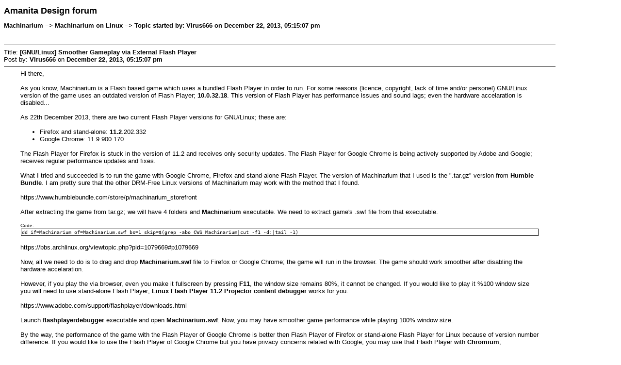

--- FILE ---
content_type: text/html; charset=UTF-8
request_url: https://forum.amanita-design.net/index.php?action=printpage;topic=4586.0
body_size: 2342
content:
<!DOCTYPE html PUBLIC "-//W3C//DTD XHTML 1.0 Transitional//EN" "http://www.w3.org/TR/xhtml1/DTD/xhtml1-transitional.dtd">
<html xmlns="http://www.w3.org/1999/xhtml">
	<head>
		<meta http-equiv="Content-Type" content="text/html; charset=UTF-8" />
		<title>Print Page - [GNU/Linux] Smoother Gameplay via External Flash Player</title>
		<style type="text/css">
			body
			{
				color: black;
				background-color: white;
			}
			body, td, .normaltext
			{
				font-family: Verdana, arial, helvetica, serif;
				font-size: small;
			}
			*, a:link, a:visited, a:hover, a:active
			{
				color: black !important;
			}
			table
			{
				empty-cells: show;
			}
			.code
			{
				font-size: x-small;
				font-family: monospace;
				border: 1px solid black;
				margin: 1px;
				padding: 1px;
			}
			.quote
			{
				font-size: x-small;
				border: 1px solid black;
				margin: 1px;
				padding: 1px;
			}
			.smalltext, .quoteheader, .codeheader
			{
				font-size: x-small;
			}
			.largetext
			{
				font-size: large;
			}
			hr
			{
				height: 1px;
				border: 0;
				color: black;
				background-color: black;
			}
		</style>
	</head>
	<body>
		<h1 class="largetext">Amanita Design forum</h1>
		<h2 class="normaltext">Machinarium => Machinarium on Linux => Topic started by: Virus666 on December 22, 2013, 05:15:07 pm</h2>

		<table width="90%" cellpadding="0" cellspacing="0" border="0">
			<tr>
				<td>
					<br />
					<hr size="2" width="100%" />
					Title: <b>[GNU/Linux] Smoother Gameplay via External Flash Player</b><br />
					Post by: <b>Virus666</b> on <b>December 22, 2013, 05:15:07 pm</b>
					<hr />
					<div style="margin: 0 5ex;">Hi there,<br /><br />As you know, Machinarium is a Flash based game which uses a bundled Flash Player in order to run. For some reasons (licence, copyright, lack of time and/or personel) GNU/Linux version of the game uses an outdated version of Flash Player; <b>10.0.32.18</b>. This version of Flash Player has performance issues and sound lags; even the hardware accelaration is disabled...<br /><br />As 22th December 2013, there are two current Flash Player versions for GNU/Linux; these are:<br /><br /><ul style="margin-top: 0; margin-bottom: 0;"><li>Firefox and stand-alone: <b>11.2</b>.202.332</li><li>Google Chrome: 11.9.900.170</li></ul><br />The Flash Player for Firefox is stuck in the version of 11.2 and receives only security updates. The Flash Player for Google Chrome is being actively supported by Adobe and Google; receives regular performance updates and fixes.<br /><br />What I tried and succeeded is to run the game with Google Chrome, Firefox and stand-alone Flash Player. The version of Machinarium that I used is the &quot;.tar.gz&quot; version from <b>Humble Bundle</b>. I am pretty sure that the other DRM-Free Linux versions of Machinarium may work with the method that I found.<br /><br />https://www.humblebundle.com/store/p/machinarium_storefront<br /><br />After extracting the game from tar.gz; we will have 4 folders and <b>Machinarium</b> executable. We need to extract game&#039;s .swf file from that executable.<br /><br /><div class="codeheader">Code:</div><div class="code">dd if=Machinarium of=Machinarium.swf bs=1 skip=$(grep -abo CWS Machinarium|cut -f1 -d:|tail -1)</div><br />https://bbs.archlinux.org/viewtopic.php?pid=1079669#p1079669<br /><br />Now, all we need to do is to drag and drop <b>Machinarium.swf</b> file to Firefox or Google Chrome; the game will run in the browser. The game should work smoother after disabling the hardware accelaration.<br /><br />However, if you play the via browser, even you make it fullscreen by pressing <b>F11</b>, the window size remains 80%, it cannot be changed. If you would like to play it %100 window size you will need to use stand-alone Flash Player; <b>Linux Flash Player 11.2 Projector content debugger</b> works for you:<br /><br />https://www.adobe.com/support/flashplayer/downloads.html<br /><br />Launch <b>flashplayerdebugger</b> executable and open <b>Machinarium.swf</b>. Now, you may have smoother game performance while playing 100% window size.<br /><br />By the way, the performance of the game with the Flash Player of Google Chrome is better then Flash Player of Firefox or stand-alone Flash Player for Linux because of version number difference. If you would like to use the Flash Player of Google Chrome but you have privacy concerns related with Google, you may use that Flash Player with <b>Chromium</b>;<br /><br />http://www.webupd8.org/2013/04/install-pepper-flash-player-for.html<br />http://forums.linuxmint.com/viewtopic.php?f=47&amp;t=135630#p750372<br /><br />Enjoy...&nbsp; ::)</div>
					<br />
					<hr size="2" width="100%" />
					Title: <b>Re: [GNU/Linux] Smoother Gameplay via External Flash Player</b><br />
					Post by: <b>Virus666</b> on <b>December 22, 2013, 05:29:28 pm</b>
					<hr />
					<div style="margin: 0 5ex;">Here are some caps from different Flash Player versions:<br /><br />Original Game:<br /><br />(http://picturf.com/i/6Uu)<br /><br />Firefox:<br /><br />(http://picturf.com/i/6Uv)<br /><br />Google Chrome:<br /><br />(http://picturf.com/i/6Uw)<br /><br />Stand-Alone:<br /><br />(http://picturf.com/i/6Ux)</div>
					<br /><br />
					<div align="center" class="smalltext">
		<span class="smalltext" style="display: inline; visibility: visible; font-family: Verdana, Arial, sans-serif;"><a href="http://www.simplemachines.org/" title="Simple Machines Forum" target="_blank">Powered by SMF 1.1.20</a> |
<a href="http://www.simplemachines.org/about/copyright.php" title="Free Forum Software" target="_blank">SMF &copy; 2013, Simple Machines</a>
		</span></div>
				</td>
			</tr>
		</table>
	</body>
</html>